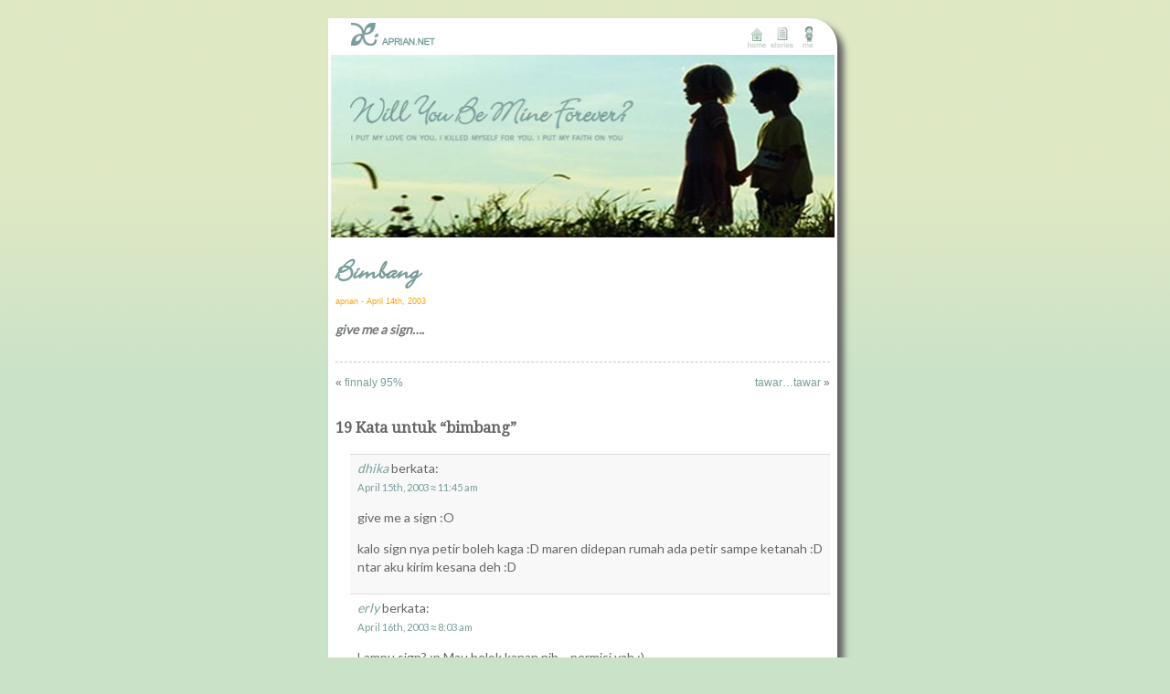

--- FILE ---
content_type: text/html; charset=UTF-8
request_url: https://www.aprian.net/2003/04/14/bimbang/
body_size: 5308
content:
<!DOCTYPE html>
<html lang="id">
<head profile="http://gmpg.org/xfn/11">
	
	<title>   bimbang </title>

	<meta name="Keywords" content="katakata, kata-kata, cinta, hati, blog, aprian, apriantara" />
	<meta name="Description" content="Kata-Kata Pada Mata, Telinga, Mulut dan Hati" />
	
	<meta http-equiv="Content-Type" content="text/html; charset=UTF-8" />
	<meta name="generator" content="WordPress 6.9" /> <!-- leave this for stats -->
	<meta name="viewport" content="width=device-width, initial-scale=1">
	
	<link href="https://fonts.googleapis.com/css?family=Droid+Serif|Lato" rel="stylesheet"> 
	
	<link rel="stylesheet" href="https://www.aprian.net/wp-content/themes/bemine2/style.css" type="text/css" media="screen" />
	<link rel="alternate" type="application/rss+xml" title="Kata-Kata Pada Mata, Telinga, Mulut dan Hati RSS Feed" href="https://www.aprian.net/feed/" />
	<link rel="alternate" type="application/rss+xml" title="RSS 2.0" href="https://www.aprian.net/feed/" />
	<link rel="alternate" type="text/xml" title="RSS .92" href="https://www.aprian.net/feed/rss/" />
	<link rel="alternate" type="application/atom+xml" title="Atom 0.3" href="https://www.aprian.net/feed/atom/" />
	<link rel="EditURI" type="application/rsd+xml" title="RSD" href="https://www.aprian.net/xmlrpc.php" />

	<meta name="robots" content="index, follow" />
	
	<script type="text/javascript" src="//platform-api.sharethis.com/js/sharethis.js#property=58ccb27ca754310012fd363b&product=inline-share-buttons"></script>
	
	<!-- Google Tag Manager -->
	<script>(function(w,d,s,l,i){w[l]=w[l]||[];w[l].push({'gtm.start':
	new Date().getTime(),event:'gtm.js'});var f=d.getElementsByTagName(s)[0],
	j=d.createElement(s),dl=l!='dataLayer'?'&l='+l:'';j.async=true;j.src=
	'https://www.googletagmanager.com/gtm.js?id='+i+dl;f.parentNode.insertBefore(j,f);
	})(window,document,'script','dataLayer','GTM-NZ432G');</script>
	<!-- End Google Tag Manager -->
</head>

<body>

<!-- Google Tag Manager (noscript) -->
<noscript><iframe src="https://www.googletagmanager.com/ns.html?id=GTM-NZ432G"
height="0" width="0" style="display:none;visibility:hidden"></iframe></noscript>
<!-- End Google Tag Manager (noscript) -->

<div  class="container-fluid">
	<div id="container">
		<!-- header -->
		<div id="header">
			<div id="header1">
				<div class="row">
					<div class="col-xs-3">
						<a href="/">
							<img src="https://www.aprian.net/wp-content/themes/bemine2/assets/images/logo.gif" alt="Kata-kata | aprian.net" class="header-logo"></span>
						</a>
					</div>
					<div class="col-xs-6 col-xs-offset-3">
						<ul class="menu-main">
					        <li class="linkto-home"><a href="https://www.aprian.net" id="rm-h" title="home"><span>HOME</span></a></li>
					        <li class="linkto-archive"><a href="https://www.aprian.net/archive-index/" id="rm-a" title="kata kata"><span>ARCHIVES</span></a></li>
					        <li class="linkto-about"><a href="https://www.aprian.net/about-aprian/" id="rm-m" title="about aprian"><span>ME</span></a></li>
				      </ul>
					</div>		
				</div>	
			</div>
			<div id="header2" class="row"> 
				<img src="https://www.aprian.net/wp-content/themes/bemine2/assets/images/aprian-header.jpg" alt="Kata-kata" class="header-image">
			</div>
		</div>

		<!-- bodybox -->
		<div id="bodybox">

		    <!-- content -->
		    <div id="content">
	<!-- #bodybox / #content -->

	
		<div class="blog">
			<h1><a href="https://www.aprian.net/2003/04/14/bimbang/" rel="bookmark" title="Permanent Link to bimbang">bimbang</a></h1>
			<p class="date">aprian - April 14th, 2003</p>
			<p><i><b>give me a sign&#8230;.</b></i><b></b></p>
	        <div class="sharethis-inline-share-buttons"></div>	    </div>

		<div class="navigation">
			<div class="alignleft">&laquo; <a href="https://www.aprian.net/2003/04/11/finnaly-95/" rel="prev">finnaly 95%</a></div>
			<div class="alignright"><a href="https://www.aprian.net/2003/04/23/tawartawar/" rel="next">tawar&#8230;tawar</a> &raquo;</div>
		</div>

		
<!-- You can start editing here. -->

	<h3 id="comments">19 Kata untuk &#8220;bimbang&#8221;</h3> 

	<ol class="commentlist">

	
		<li class="alt" id="comment-76">
			<cite><a href="http://seline.netfirms.com" class="url" rel="ugc external nofollow">dhika</a></cite> berkata:
						<br />
			<img class="gravatar" src="http://www.gravatar.com/avatar.php?gravatar_id=d41d8cd98f00b204e9800998ecf8427e&amp;size=40" alt="" />
			<small class="commentmetadata"><a href="#comment-76" title="">April 15th, 2003 &asymp; 11:45 am</a> </small>

			<p>give me a sign  :O   </p>
<p>kalo sign nya petir boleh kaga :D  maren didepan rumah ada petir sampe ketanah  :D ntar aku kirim kesana deh  :D</p>

		</li>

	
	
		<li class="" id="comment-78">
			<cite><a href="https://mygrayarea.blogspot.com" class="url" rel="ugc external nofollow">erly</a></cite> berkata:
						<br />
			<img class="gravatar" src="http://www.gravatar.com/avatar.php?gravatar_id=0fd47fb9b1bb8516e048a0cb350f100e&amp;size=40" alt="" />
			<small class="commentmetadata"><a href="#comment-78" title="">April 16th, 2003 &asymp; 8:03 am</a> </small>

			<p>Lampu sign? :p Mau belok kanan nih&#8230; permisi yah :) </p>
<p>*peace*</p>

		</li>

	
	
		<li class="alt" id="comment-79">
			<cite><a href="https://princess-vanya.blogspot.com" class="url" rel="ugc external nofollow">VaNYa</a></cite> berkata:
						<br />
			<img class="gravatar" src="http://www.gravatar.com/avatar.php?gravatar_id=5376b4c80654c462b96fbee24d80ef8c&amp;size=40" alt="" />
			<small class="commentmetadata"><a href="#comment-79" title="">April 16th, 2003 &asymp; 5:05 pm</a> </small>

			<p>wut sign? </p>

		</li>

	
	
		<li class="" id="comment-80">
			<cite><a href="https://radithd.blogspot.com" class="url" rel="ugc external nofollow">radith</a></cite> berkata:
						<br />
			<img class="gravatar" src="http://www.gravatar.com/avatar.php?gravatar_id=98882ef971871dad356f4ccb8315289c&amp;size=40" alt="" />
			<small class="commentmetadata"><a href="#comment-80" title="">April 16th, 2003 &asymp; 5:12 pm</a> </small>

			<p>*ngasih sign* nahh&#8230;udah gw kasih tuh&#8230;btw, bole nebak ga? urusan cewek yaaaa? &#8211;> sok tau</p>

		</li>

	
	
		<li class="alt" id="comment-81">
			<cite><a href="http://lhuk1e.tripod.com" class="url" rel="ugc external nofollow">Lhukie</a></cite> berkata:
						<br />
			<img class="gravatar" src="http://www.gravatar.com/avatar.php?gravatar_id=9584f6a22c82a6d8404fc347fa7f5b4d&amp;size=40" alt="" />
			<small class="commentmetadata"><a href="#comment-81" title="">April 16th, 2003 &asymp; 7:56 pm</a> </small>

			<p>   :(</p>

		</li>

	
	
		<li class="" id="comment-82">
			<cite><a href="http://cay-indra.tk" class="url" rel="ugc external nofollow">Cay</a></cite> berkata:
						<br />
			<img class="gravatar" src="http://www.gravatar.com/avatar.php?gravatar_id=d41d8cd98f00b204e9800998ecf8427e&amp;size=40" alt="" />
			<small class="commentmetadata"><a href="#comment-82" title="">April 16th, 2003 &asymp; 9:50 pm</a> </small>

			<p>Sign? Allow me to come down to your dream, I&#8217;ll give you sign there.. :)</p>

		</li>

	
	
		<li class="alt" id="comment-83">
			<cite><a href="http://indorave.net" class="url" rel="ugc external nofollow">finia</a></cite> berkata:
						<br />
			<img class="gravatar" src="http://www.gravatar.com/avatar.php?gravatar_id=a878908c99508fbb708857a3d61a7731&amp;size=40" alt="" />
			<small class="commentmetadata"><a href="#comment-83" title="">April 17th, 2003 &asymp; 2:47 am</a> </small>

			<p>today&#8217;s sign: hot, humid, cloudy. tandanya apa hayooo&#8230;..*siap2 payung*</p>

		</li>

	
	
		<li class="" id="comment-84">
			<cite><a href="http://www.apriantara.com" class="url" rel="ugc external nofollow">aprian</a></cite> berkata:
						<br />
			<img class="gravatar" src="http://www.gravatar.com/avatar.php?gravatar_id=8f56f8e85990364b2458c4d1e9e8f66e&amp;size=40" alt="" />
			<small class="commentmetadata"><a href="#comment-84" title="">April 17th, 2003 &asymp; 9:16 am</a> </small>

			<p>terima kasih <b>dhik</b>, simpen aja sendiri. Gue udah punya cukup kok.. :)</p>
<p>silakan <b>bang erly</b>..lampu sign-nya dihidupin ya bang. :)  salam damai mas</p>
<p>
a love sign <b>vay</b>&#8230;</p>
<p>ah elo <b>dith</b>, jangan buka kartu depan umum donk..bisik2 aja ya..ada saran ?.. :P</p>
<p><b>lhukie</b> kenapa q ?..sedih teyus sih..cheer up girl.. :)</p>
<p>ntar mimpinya mimpi buruk lagi <b>cay</b>&#8230;makasih ya.. :). Kalo mimpi basah seh gpp, pa lagi sama dian sastro&#8230; :P</p>
<p>itu berarti jangan menjemur pakaian hari ini <b>fin</b></p>

		</li>

	
	
		<li class="alt" id="comment-85">
			<cite><a href="http://url" class="url" rel="ugc external nofollow">Ren</a></cite> berkata:
						<br />
			<img class="gravatar" src="http://www.gravatar.com/avatar.php?gravatar_id=7276c1e862b4668dcf480ef1c1317cd3&amp;size=40" alt="" />
			<small class="commentmetadata"><a href="#comment-85" title="">April 17th, 2003 &asymp; 9:56 am</a> </small>

			<p>Dimana saya harus tanda tangan? Oh dibawah tulisan sign ini? Maaf, biasanya sekretaris saya yg ngurusin ginian.</p>

		</li>

	
	
		<li class="" id="comment-86">
			<cite><a href="https://goshrhea.blogspot.com" class="url" rel="ugc external nofollow">rhe</a></cite> berkata:
						<br />
			<img class="gravatar" src="http://www.gravatar.com/avatar.php?gravatar_id=ac02d641c460a0577fd3528c8bd1e252&amp;size=40" alt="" />
			<small class="commentmetadata"><a href="#comment-86" title="">April 17th, 2003 &asymp; 6:19 pm</a> </small>

			<p>ntar ya kalo ketemu, sekalian poto bareng kan? hihihi</p>

		</li>

	
	
		<li class="alt" id="comment-87">
			<cite><a href="http://www.apriantara.com" class="url" rel="ugc external nofollow">aprian</a></cite> berkata:
						<br />
			<img class="gravatar" src="http://www.gravatar.com/avatar.php?gravatar_id=8f56f8e85990364b2458c4d1e9e8f66e&amp;size=40" alt="" />
			<small class="commentmetadata"><a href="#comment-87" title="">April 17th, 2003 &asymp; 6:35 pm</a> </small>

			<p><b>ren</b> : iya, ttd aja check nya ya&#8230; sebelah kanan bawah, tolong nama lengkapnya juga :)</p>
<p><b>rhe</b> : aw aw aw&#8230;ntar minta pose yg romantis ah..heuehueueh :P</p>

		</li>

	
	
		<li class="" id="comment-88">
			<cite><a href="http://lhuk1e.tripod.com" class="url" rel="ugc external nofollow">Lhukie</a></cite> berkata:
						<br />
			<img class="gravatar" src="http://www.gravatar.com/avatar.php?gravatar_id=9584f6a22c82a6d8404fc347fa7f5b4d&amp;size=40" alt="" />
			<small class="commentmetadata"><a href="#comment-88" title="">April 18th, 2003 &asymp; 10:37 am</a> </small>

			<p>sign : ctrl + R &#8230; ctrl + F &#8230; trus abis itu ctrl + A &#8230; gimana ?? :)) </p>

		</li>

	
	
		<li class="alt" id="comment-89">
			<cite><a href="https://ramuthup.blogspot.com" class="url" rel="ugc external nofollow">Ren</a></cite> berkata:
						<br />
			<img class="gravatar" src="http://www.gravatar.com/avatar.php?gravatar_id=bdf18b0530b3028fa1008455f8ba8c88&amp;size=40" alt="" />
			<small class="commentmetadata"><a href="#comment-89" title="">April 19th, 2003 &asymp; 7:07 am</a> </small>

			<p>Terima kasih Bung Apri, maaf sekretaris saya masih liburan. Jadi, gimana sekarang? Tanda tangan saya kepake kan? *loh bukannya saya bosnya?*</p>

		</li>

	
	
		<li class="" id="comment-90">
			<cite><a href="https://ndoey.blogspot.com" class="url" rel="ugc external nofollow">ndoey cakep</a></cite> berkata:
						<br />
			<img class="gravatar" src="http://www.gravatar.com/avatar.php?gravatar_id=16a71f0d7cf71f1a1f18359b3465fb7a&amp;size=40" alt="" />
			<small class="commentmetadata"><a href="#comment-90" title="">April 20th, 2003 &asymp; 5:26 pm</a> </small>

			<p>sign yg kaya sign in kalo mo masuk ke imel gituh? gampang, klik aja tulisan sign in nya.. otreh!!</p>

		</li>

	
	
		<li class="alt" id="comment-91">
			<cite><a href="http://istri.wisnu.net/blog" class="url" rel="ugc external nofollow">arumdari</a></cite> berkata:
						<br />
			<img class="gravatar" src="http://www.gravatar.com/avatar.php?gravatar_id=6b1553b624133891f492141d3677453b&amp;size=40" alt="" />
			<small class="commentmetadata"><a href="#comment-91" title="">April 21st, 2003 &asymp; 9:55 pm</a> </small>

			<p>sign sing gisn gins nigs nisg<br />
*menurut bahasa planet pohon mangga yg saya pelajari*</p>

		</li>

	
	
		<li class="" id="comment-92">
			<cite><a href="https://w4rnawarni.blogspot.com" class="url" rel="ugc external nofollow">okke</a></cite> berkata:
						<br />
			<img class="gravatar" src="http://www.gravatar.com/avatar.php?gravatar_id=d41d8cd98f00b204e9800998ecf8427e&amp;size=40" alt="" />
			<small class="commentmetadata"><a href="#comment-92" title="">April 22nd, 2003 &asymp; 11:57 am</a> </small>

			<p>lohh? bukannya udah gue kasih?<br />
*kabur menghindari lemparan traffic sign dari aprian*</p>

		</li>

	
	
		<li class="alt" id="comment-94">
			<cite><a href="https://armageddon999.blogspot.com" class="url" rel="ugc external nofollow">arma</a></cite> berkata:
						<br />
			<img class="gravatar" src="http://www.gravatar.com/avatar.php?gravatar_id=83e7b67b902bf2ff6e897d1d54f04c7d&amp;size=40" alt="" />
			<small class="commentmetadata"><a href="#comment-94" title="">April 23rd, 2003 &asymp; 11:40 am</a> </small>

			<p>Asli&#8230;Prix gw serius nie gw mo kasi SIGN&#8230;dah siap khaaan&#8230; bersediaaa&#8230; yaakk&#8230; cabuuut&#8230; sebelum yang punya BloG ngejar&#8230; *liat-liat ke blk kalo-kalo dikuntit&#8230;*</p>

		</li>

	
	
		<li class="" id="comment-386">
			<cite><a href="http://url" class="url" rel="ugc external nofollow">malmsteen</a></cite> berkata:
						<br />
			<img class="gravatar" src="http://www.gravatar.com/avatar.php?gravatar_id=2a7fb9e0757f943ccc841b522b3524ba&amp;size=40" alt="" />
			<small class="commentmetadata"><a href="#comment-386" title="">August 6th, 2003 &asymp; 10:07 am</a> </small>

			<p>Dian Sastro loe cakep banget sih</p>

		</li>

	
	
		<li class="alt" id="comment-681">
			<cite><a href="http://dian%20sastro" class="url" rel="ugc external nofollow">name alpin</a></cite> berkata:
						<br />
			<img class="gravatar" src="http://www.gravatar.com/avatar.php?gravatar_id=e9ea5d20eaa34c057dc1e51c51ef9d72&amp;size=40" alt="" />
			<small class="commentmetadata"><a href="#comment-681" title="">October 29th, 2003 &asymp; 3:54 am</a> </small>

			<p>ucapan tolong donk aku minta pic kamu <br />
aku tunggu yac.<br />
salam kopak selalu</p>

		</li>

	
	
	</ol>

 


<h3 id="respond">Leave a Reply</h3>


<form action="https://www.aprian.net/wp-comments-post.php" method="post" id="commentform">


<p><input type="text" name="author" id="author" value="" size="22" tabindex="1" />
<label for="author"><small>Name (required)</small></label></p>

<p><input type="text" name="email" id="email" value="" size="22" tabindex="2" />
<label for="email"><small>Mail (will not be published) (required)</small></label></p>

<p><input type="text" name="url" id="url" value="" size="22" tabindex="3" />
<label for="url"><small>Website</small></label></p>


<!--<p><small><strong>XHTML:</strong> You can use these tags: &lt;a href=&quot;&quot; title=&quot;&quot;&gt; &lt;abbr title=&quot;&quot;&gt; &lt;acronym title=&quot;&quot;&gt; &lt;b&gt; &lt;blockquote cite=&quot;&quot;&gt; &lt;cite&gt; &lt;code&gt; &lt;del datetime=&quot;&quot;&gt; &lt;em&gt; &lt;i&gt; &lt;q cite=&quot;&quot;&gt; &lt;s&gt; &lt;strike&gt; &lt;strong&gt; </small></p>-->

<p><textarea name="comment" id="comment" cols="50" rows="10" tabindex="4"></textarea>
</p>

<p><input name="submit" type="submit" id="submit" tabindex="5" value="Submit Comment" />
<input type="hidden" name="comment_post_ID" value="47" />
</p>
<p style="display: none;"><input type="hidden" id="akismet_comment_nonce" name="akismet_comment_nonce" value="25a0399fa0" /></p><p style="display: none !important;" class="akismet-fields-container" data-prefix="ak_"><label>&#916;<textarea name="ak_hp_textarea" cols="45" rows="8" maxlength="100"></textarea></label><input type="hidden" id="ak_js_1" name="ak_js" value="186"/><script>document.getElementById( "ak_js_1" ).setAttribute( "value", ( new Date() ).getTime() );</script></p>
</form>



			
			</div><!-- //content -->
		</div><!-- //bodybox -->

		<!-- footer -->
		<div id="footer">
			<div id="footer-content" class="row">
				<div class="col-xs-6">
					<div class="about-aprian">
						<h3 id="hanyaaku"><span>Hanya Aku</span></h3>
        				<p><strong>I G.M.A. Apriantara </strong><br />
          				27 April - Denpasar Jakarta Bandung - Pria - Biru - Moody - Keras Kepala - Pemberontak - Dilema - Sensitif - Melankolis - Aneh - Labil - INFJ
					</div>
					<div class="form-search-wrap">
						<form action="https://www.aprian.net/" method="get" id="searchform" title="form pencarian kata-kata">
	<div>
		<label for="s">
			<input name="s" type="text" id="s" title="kata yang dicari" value="" size="15" />
		</label>
		<input type="submit" id="searchsubmit" value="cari" />
	</div>
</form>
					</div>
					<p>
						<a href="/wp-rss2.php"><img src="https://www.aprian.net/wp-content/themes/bemine2/images/xml.gif" alt="view this weblog as RSS 2!" width="36" height="14" /></a>
					</p>		
				</div>
				<div class="col-xs-6">
					<h3 id="katalalu"><span>Kata Lalu</span></h3>
					<ul id="list-katalalu">
													<li><a href="https://www.aprian.net/2017/06/19/jiwa-yang-tertinggal/">Jiwa yang tertinggal</a></li>
													<li><a href="https://www.aprian.net/2017/01/21/jaga-diri/">Jaga diri</a></li>
													<li><a href="https://www.aprian.net/2016/07/14/senang-atau-sedih/">Senang atau Sedih?</a></li>
													<li><a href="https://www.aprian.net/2016/06/08/harapan/">Harapan</a></li>
													<li><a href="https://www.aprian.net/2016/05/20/kamu-sudah-menjadi-bahagia/">Kamu sudah menjadi bahagia?</a></li>
													<li><a href="https://www.aprian.net/2015/06/07/rumah-bagi-jiwa/">Rumah bagi jiwa</a></li>
													<li><a href="https://www.aprian.net/2014/03/13/move-on/">Move On</a></li>
													<li><a href="https://www.aprian.net/2014/02/09/sendirian-mas/">Sendirian mas?</a></li>
													<li><a href="https://www.aprian.net/2014/02/08/bahagia/">Bahagia</a></li>
													<li><a href="https://www.aprian.net/2014/01/18/baik-atau-benar/">Baik atau benar?</a></li>
											</ul>
				</div>
			</div>	
			<div id="footer-bar" class="row">
		  		<h5>&copy; copyright <a href="https://www.aprian.net">aprian.net</a> - 2002</h5>
		  	</div>	
		</div>

	</div><!-- //container -->
</div><!-- //container-fluid -->

<script defer src="https://static.cloudflareinsights.com/beacon.min.js/vcd15cbe7772f49c399c6a5babf22c1241717689176015" integrity="sha512-ZpsOmlRQV6y907TI0dKBHq9Md29nnaEIPlkf84rnaERnq6zvWvPUqr2ft8M1aS28oN72PdrCzSjY4U6VaAw1EQ==" data-cf-beacon='{"version":"2024.11.0","token":"bf3ee6cb79be41eda08cfa34d31e44e2","r":1,"server_timing":{"name":{"cfCacheStatus":true,"cfEdge":true,"cfExtPri":true,"cfL4":true,"cfOrigin":true,"cfSpeedBrain":true},"location_startswith":null}}' crossorigin="anonymous"></script>
</body>
</html>

--- FILE ---
content_type: text/css
request_url: https://www.aprian.net/wp-content/themes/bemine2/style.css
body_size: -285
content:
/*  
Theme Name: Aprian ~ Be Mine (optz version)
Theme URI: http://aprian.net/
Description: Aprian ~ Be Mine Theme v2.0
Version: 2.0
Author: Apriantara
Author URI: http://aprian.net/
*/

@import url(assets/css/style.css);

--- FILE ---
content_type: text/plain
request_url: https://www.google-analytics.com/j/collect?v=1&_v=j102&a=1202019731&t=pageview&_s=1&dl=https%3A%2F%2Fwww.aprian.net%2F2003%2F04%2F14%2Fbimbang%2F&ul=en-us%40posix&dt=bimbang&sr=1280x720&vp=1280x720&_u=YEBAAAABAAAAAC~&jid=1842392757&gjid=232480335&cid=2002480304.1769051043&tid=UA-327443-1&_gid=2037895252.1769051043&_r=1&_slc=1&gtm=45He61k2n71NZ432Gv6356581za200zd6356581&gcd=13l3l3l3l1l1&dma=0&tag_exp=103116026~103200004~104527906~104528500~104684208~104684211~105391253~115938465~115938468~117041587~117099529&z=1076879327
body_size: -450
content:
2,cG-3FDNQ25EDC